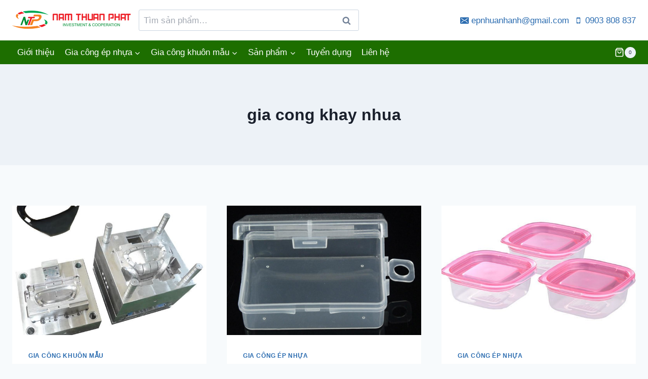

--- FILE ---
content_type: application/javascript; charset=utf-8
request_url: https://epnhuanhanh.com/wp-content/themes/kadence/assets/js/navigation.min.js?ver=1.1.18
body_size: 6124
content:
window.NodeList&&!NodeList.prototype.forEach&&(NodeList.prototype.forEach=function(e,t){var o,n=this.length;for(t=t||window,o=0;o<n;o++)e.call(t,this[o],o,this)}),function(){"use strict";function e(){var e=window,t=document;if(!("scrollBehavior"in t.documentElement.style)||!0===e.__forceSmoothScrollPolyfill__){var o,n=e.HTMLElement||e.Element,i=468,r={scroll:e.scroll||e.scrollTo,scrollBy:e.scrollBy,elementScroll:n.prototype.scroll||s,scrollIntoView:n.prototype.scrollIntoView},a=e.performance&&e.performance.now?e.performance.now.bind(e.performance):Date.now,l=(o=e.navigator.userAgent,new RegExp(["MSIE ","Trident/","Edge/"].join("|")).test(o)?1:0);e.scroll=e.scrollTo=function(){void 0!==arguments[0]&&(!0!==d(arguments[0])?g.call(e,t.body,void 0!==arguments[0].left?~~arguments[0].left:e.scrollX||e.pageXOffset,void 0!==arguments[0].top?~~arguments[0].top:e.scrollY||e.pageYOffset):r.scroll.call(e,void 0!==arguments[0].left?arguments[0].left:"object"!=typeof arguments[0]?arguments[0]:e.scrollX||e.pageXOffset,void 0!==arguments[0].top?arguments[0].top:void 0!==arguments[1]?arguments[1]:e.scrollY||e.pageYOffset))},e.scrollBy=function(){void 0!==arguments[0]&&(d(arguments[0])?r.scrollBy.call(e,void 0!==arguments[0].left?arguments[0].left:"object"!=typeof arguments[0]?arguments[0]:0,void 0!==arguments[0].top?arguments[0].top:void 0!==arguments[1]?arguments[1]:0):g.call(e,t.body,~~arguments[0].left+(e.scrollX||e.pageXOffset),~~arguments[0].top+(e.scrollY||e.pageYOffset)))},n.prototype.scroll=n.prototype.scrollTo=function(){if(void 0!==arguments[0])if(!0!==d(arguments[0])){var e=arguments[0].left,t=arguments[0].top;g.call(this,this,void 0===e?this.scrollLeft:~~e,void 0===t?this.scrollTop:~~t)}else{if("number"==typeof arguments[0]&&void 0===arguments[1])throw new SyntaxError("Value could not be converted");r.elementScroll.call(this,void 0!==arguments[0].left?~~arguments[0].left:"object"!=typeof arguments[0]?~~arguments[0]:this.scrollLeft,void 0!==arguments[0].top?~~arguments[0].top:void 0!==arguments[1]?~~arguments[1]:this.scrollTop)}},n.prototype.scrollBy=function(){void 0!==arguments[0]&&(!0!==d(arguments[0])?this.scroll({left:~~arguments[0].left+this.scrollLeft,top:~~arguments[0].top+this.scrollTop,behavior:arguments[0].behavior}):r.elementScroll.call(this,void 0!==arguments[0].left?~~arguments[0].left+this.scrollLeft:~~arguments[0]+this.scrollLeft,void 0!==arguments[0].top?~~arguments[0].top+this.scrollTop:~~arguments[1]+this.scrollTop))},n.prototype.scrollIntoView=function(){if(!0!==d(arguments[0])){var o=function(e){for(;e!==t.body&&!1===(n=c(o=e,"Y")&&u(o,"Y"),i=c(o,"X")&&u(o,"X"),n||i);)e=e.parentNode||e.host;var o,n,i;return e}(this),n=o.getBoundingClientRect(),i=this.getBoundingClientRect();o!==t.body?(g.call(this,o,o.scrollLeft+i.left-n.left,o.scrollTop+i.top-n.top),"fixed"!==e.getComputedStyle(o).position&&e.scrollBy({left:n.left,top:n.top,behavior:"smooth"})):e.scrollBy({left:i.left,top:i.top,behavior:"smooth"})}else r.scrollIntoView.call(this,void 0===arguments[0]||arguments[0])}}function s(e,t){this.scrollLeft=e,this.scrollTop=t}function d(e){if(null===e||"object"!=typeof e||void 0===e.behavior||"auto"===e.behavior||"instant"===e.behavior)return!0;if("object"==typeof e&&"smooth"===e.behavior)return!1;throw new TypeError("behavior member of ScrollOptions "+e.behavior+" is not a valid value for enumeration ScrollBehavior.")}function c(e,t){return"Y"===t?e.clientHeight+l<e.scrollHeight:"X"===t?e.clientWidth+l<e.scrollWidth:void 0}function u(t,o){var n=e.getComputedStyle(t,null)["overflow"+o];return"auto"===n||"scroll"===n}function f(t){var o,n,r,l,s=(a()-t.startTime)/i;l=s=s>1?1:s,o=.5*(1-Math.cos(Math.PI*l)),n=t.startX+(t.x-t.startX)*o,r=t.startY+(t.y-t.startY)*o,t.method.call(t.scrollable,n,r),n===t.x&&r===t.y||e.requestAnimationFrame(f.bind(e,t))}function g(o,n,i){var l,d,c,u,g=a();o===t.body?(l=e,d=e.scrollX||e.pageXOffset,c=e.scrollY||e.pageYOffset,u=r.scroll):(l=o,d=o.scrollLeft,c=o.scrollTop,u=s),f({scrollable:l,method:u,startTime:g,startX:d,startY:c,x:n,y:i})}}"object"==typeof exports&&"undefined"!=typeof module?module.exports={polyfill:e}:e()}(),function(){"use strict";window.kadence={initOutlineToggle:function(){document.body.addEventListener("keydown",(function(){document.body.classList.remove("hide-focus-outline")})),document.body.addEventListener("mousedown",(function(){document.body.classList.add("hide-focus-outline")}))},getOffset:function(e){if(e instanceof HTMLElement){var t=e.getBoundingClientRect();return{top:t.top+window.pageYOffset,left:t.left+window.pageXOffset}}return{top:null,left:null}},findParents:function(e,t){var o=[];return function e(n){var i=n.parentNode;i instanceof HTMLElement&&(i.matches(t)&&o.push(i),e(i))}(e),o},toggleAttribute:function(e,t,o,n){void 0===o&&(o=!0),void 0===n&&(n=!1),e.getAttribute(t)!==o?e.setAttribute(t,o):e.setAttribute(t,n)},initNavToggleSubmenus:function(){var e=document.querySelectorAll(".nav--toggle-sub");if(e.length)for(let t=0;t<e.length;t++)window.kadence.initEachNavToggleSubmenu(e[t]),window.kadence.initEachNavToggleSubmenuInside(e[t])},initEachNavToggleSubmenu:function(e){var t=e.querySelectorAll(".menu ul");if(t.length)for(let i=0;i<t.length;i++){var o=t[i].parentNode;if(o.querySelector(".dropdown-nav-toggle")){var n=document.createElement("BUTTON");n.setAttribute("aria-label",kadenceConfig.screenReader.expand),n.classList.add("dropdown-nav-special-toggle"),o.insertBefore(n,o.childNodes[1]),n.addEventListener("click",(function(e){e.preventDefault(),window.kadence.toggleSubMenu(e.target.parentNode)})),o.addEventListener("mouseleave",(function(e){window.kadence.toggleSubMenu(e.target,!1)})),o.querySelector("a").addEventListener("focus",(function(e){var t=e.target.parentNode.parentNode.querySelectorAll("li.menu-item--toggled-on");for(let o=0;o<t.length;o++)window.kadence.toggleSubMenu(t[o],!1)})),t[i].addEventListener("keydown",(function(e){var o="ul.toggle-show > li > a, ul.toggle-show > li > .dropdown-nav-special-toggle";9===e.keyCode&&(e.shiftKey?window.kadence.isfirstFocusableElement(t[i],document.activeElement,o)&&window.kadence.toggleSubMenu(t[i].parentNode,!1):window.kadence.islastFocusableElement(t[i],document.activeElement,o)&&window.kadence.toggleSubMenu(t[i].parentNode,!1))})),t[i].parentNode.classList.add("menu-item--has-toggle")}}},initEachNavToggleSubmenuInside:function(e){var t=e.querySelectorAll(".menu-item-has-children");if(t.length)for(let o=0;o<t.length;o++)t[o].addEventListener("mouseenter",(function(e){if(t[o].querySelector("ul.sub-menu")){var n=t[o].querySelector("ul.sub-menu");window.kadence.getOffset(n).left+n.offsetWidth<=window.innerWidth||n.classList.add("sub-menu-edge")}}))},toggleSubMenu:function(e,t){var o=e.querySelector(".dropdown-nav-special-toggle"),n=e.querySelector("ul");let i=e.classList.contains("menu-item--toggled-on");if(void 0!==t&&"boolean"==typeof t&&(i=!t),o.setAttribute("aria-expanded",(!i).toString()),i){e.classList.remove("menu-item--toggled-on"),n.classList.remove("toggle-show"),o.setAttribute("aria-label",kadenceConfig.screenReader.expand);var r=e.querySelectorAll(".menu-item--toggled-on");for(let e=0;e<r.length;e++)window.kadence.toggleSubMenu(r[e],!1)}else{var a=e.parentNode.querySelectorAll("li.menu-item--toggled-on");for(let e=0;e<a.length;e++)window.kadence.toggleSubMenu(a[e],!1);e.classList.add("menu-item--toggled-on"),n.classList.add("toggle-show"),o.setAttribute("aria-label",kadenceConfig.screenReader.collapse)}},isfirstFocusableElement:function(e,t,o){var n=e.querySelectorAll(o);return 0<n.length&&t===n[0]},islastFocusableElement:function(e,t,o){var n=e.querySelectorAll(o);return 0<n.length&&t===n[n.length-1]},toggleDrawer:function(e,t){t=void 0===t||t;var o=e,n=document.querySelector(o.dataset.toggleTarget),i=document,r=o.dataset.toggleDuration?o.dataset.toggleDuration:250;if(window.kadence.toggleAttribute(o,"aria-expanded","true","false"),n.classList.contains("show-drawer"))o.dataset.toggleBodyClass&&i.body.classList.remove(o.dataset.toggleBodyClass),n.classList.remove("active"),n.classList.remove("pop-animated"),setTimeout((function(){if(n.classList.remove("show-drawer"),o.dataset.setFocus&&t){var e=document.querySelector(o.dataset.setFocus);e&&(e.focus(),e.hasAttribute("aria-expanded")&&window.kadence.toggleAttribute(e,"aria-expanded","true","false"))}}),r);else if(n.classList.add("show-drawer"),o.dataset.toggleBodyClass&&i.body.classList.toggle(o.dataset.toggleBodyClass),setTimeout((function(){if(n.classList.add("active"),o.dataset.setFocus,t){var e=document.querySelector(o.dataset.setFocus);if(e){e.hasAttribute("aria-expanded")&&window.kadence.toggleAttribute(e,"aria-expanded","true","false");var i=e.value;e.value="",e.focus(),e.value=i}}}),10),setTimeout((function(){n.classList.add("pop-animated")}),r),n.classList.contains("popup-drawer")){var a=n.querySelectorAll('button, [href], input, select, textarea, [tabindex]:not([tabindex="-1"])'),l=a[0],s=a[a.length-1];document.addEventListener("keydown",(function(e){("Tab"===e.key||9===e.keyCode)&&(e.shiftKey?document.activeElement===l&&(s.focus(),e.preventDefault()):document.activeElement===s&&(l.focus(),e.preventDefault()))}))}},initToggleDrawer:function(){var e=document.querySelectorAll(".drawer-toggle");if(e.length){for(let t=0;t<e.length;t++)e[t].addEventListener("click",(function(o){o.preventDefault(),window.kadence.toggleDrawer(e[t])}));document.addEventListener("keyup",(function(e){27===e.keyCode&&document.querySelectorAll(".popup-drawer.show-drawer.active")&&(e.preventDefault(),document.querySelectorAll(".popup-drawer.show-drawer.active").forEach((function(e){window.kadence.toggleDrawer(document.querySelector('*[data-toggle-target="'+e.dataset.drawerTargetString+'"]'))})))})),document.addEventListener("click",(function(e){var t=e.target;t===(n=document.querySelector(".show-drawer.active .drawer-overlay"))&&window.kadence.toggleDrawer(document.querySelector('*[data-toggle-target="'+n.dataset.drawerTargetString+'"]'));var o=document.querySelector("#search-drawer.show-drawer.active .drawer-content"),n=document.querySelector("#search-drawer.show-drawer.active .drawer-overlay");t===o&&window.kadence.toggleDrawer(document.querySelector('*[data-toggle-target="'+n.dataset.drawerTargetString+'"]'))}))}},initMobileToggleSub:function(){document.querySelectorAll(".has-collapse-sub-nav").forEach((function(e){var t=e.querySelector(".current-menu-item");t&&window.kadence.findParents(t,"li").forEach((function(e){var t=e.querySelector(".drawer-sub-toggle");t&&window.kadence.toggleDrawer(t,!0)}))}));var e=document.querySelectorAll(".drawer-sub-toggle");if(e.length)for(let t=0;t<e.length;t++)e[t].addEventListener("click",(function(o){o.preventDefault(),window.kadence.toggleDrawer(e[t])}))},initMobileToggleAnchor:function(){var e=document.getElementById("mobile-drawer");if(e){var t=e.querySelectorAll("a");if(t.length)for(let o=0;o<t.length;o++)t[o].addEventListener("click",(function(t){window.kadence.toggleDrawer(e.querySelector(".menu-toggle-close"),!1)}))}},initTransHeaderPadding:function(){if(!document.body.classList.contains("no-header")&&document.body.classList.contains("transparent-header")&&document.body.classList.contains("mobile-transparent-header")){var e=document.querySelector(".entry-hero-container-inner"),t=document.querySelector("#masthead"),o=function(o){kadenceConfig.breakPoints.desktop<=window.innerWidth?document.body.classList.contains("transparent-header")?e.style.paddingTop=t.offsetHeight+"px":e.style.paddingTop=0:document.body.classList.contains("mobile-transparent-header")?e.style.paddingTop=t.offsetHeight+"px":e.style.paddingTop=0};e&&(window.addEventListener("resize",o,!1),window.addEventListener("scroll",o,!1),window.addEventListener("load",o,!1),o())}},initStickyHeader:function(){var e=document.querySelector("#main-header .kadence-sticky-header"),t=document.querySelector("#mobile-header .kadence-sticky-header"),o=document.getElementById("wrapper"),n=document.querySelectorAll(".kadence-pro-fixed-above"),i=document.querySelectorAll(".kadence-before-wrapper-item"),r="mobile",a=0,l=0;parseInt(kadenceConfig.breakPoints.desktop)<window.innerWidth?(r="desktop",e&&(e.style.position="static",l=window.kadence.getOffset(e).top,e.style.position=null)):t&&(t.style.position="static",l=window.kadence.getOffset(t).top,t.style.position=null);var s,d,c,u=function(s){var d,c=window.kadence.getOffset(o).top;if(document.body.classList.toString().includes("boom_bar-static-top")){var u=document.querySelector(".boom_bar");c=window.kadence.getOffset(o).top-u.offsetHeight}if(i.length){var f=0;for(let e=0;e<i.length;e++)f+=i[e].offsetHeight;c=window.kadence.getOffset(o).top-f}if(n.length){var g=0;for(let e=0;e<n.length;e++)g+=n[e].offsetHeight;c=window.kadence.getOffset(o).top+g}if(d=kadenceConfig.breakPoints.desktop<=window.innerWidth?e:t){kadenceConfig.breakPoints.desktop<=window.innerWidth?"mobile"===r?(l=window.kadence.getOffset(d).top,r="desktop"):s&&"updateActive"===s&&(d.style.top="auto",l=window.kadence.getOffset(d).top,r="desktop"):"desktop"===r?(l=window.kadence.getOffset(d).top,r="mobile"):s&&"updateActive"===s&&(d.style.top="auto",l=window.kadence.getOffset(d).top,r="mobile");var h=d.parentNode,w=d.getAttribute("data-shrink"),p=d.getAttribute("data-reveal-scroll-up"),m=parseInt(d.getAttribute("data-start-height"));if((!m||s&&void 0!==s.type&&"orientationchange"===s.type)&&(d.setAttribute("data-start-height",d.offsetHeight),m=d.offsetHeight,h.classList.contains("site-header-upper-inner-wrap")?(h.style.height=null,s&&void 0!==s.type&&"orientationchange"===s.type?d.classList.contains("item-is-fixed")?setTimeout((function(){h.style.height=Math.floor(h.offsetHeight+d.offsetHeight)+"px"}),21):setTimeout((function(){h.style.height=h.offsetHeight+"px"}),21):h.style.height=h.offsetHeight+"px"):h.classList.contains("site-header-inner-wrap")?(h.style.height=null,h.style.height=h.offsetHeight+"px"):h.style.height=d.offsetHeight+"px"),"true"===w){var v=d.getAttribute("data-shrink-height");if(v){if("true"===p)if(window.scrollY>a)var y=Math.floor(Math.floor(l)-Math.floor(c)+Math.floor(m));else y=Math.floor(l-c);else y=Math.floor(l-c);var b=d.querySelector(".custom-logo"),k=d.querySelector(".kadence-sticky-logo"),S=d.querySelector(".site-main-header-inner-wrap"),L=parseInt(S.getAttribute("data-start-height"));if(L||(S.setAttribute("data-start-height",S.offsetHeight),L=S.offsetHeight),window.scrollY<=y)S.style.height=L+"px",S.style.minHeight=L+"px",S.style.maxHeight=L+"px",b&&(b.style.maxHeight="100%"),k&&(k.style.maxHeight="100%");else if(window.scrollY>y){var T=Math.max(v,L-(window.scrollY-(l-c)));S.style.height=T+"px",S.style.minHeight=T+"px",S.style.maxHeight=T+"px",b&&(b.style.maxHeight=T+"px"),k&&(k.style.maxHeight=T+"px")}}}if("true"===p){var E=Math.floor(l-c),x=window.scrollY,A=d.offsetHeight,q=a-x,M=window.getComputedStyle(d).getPropertyValue("transform").match(/(-?[0-9\.]+)/g);if(M&&void 0!==M[5]&&M[5])var H=parseInt(M[5])+q;else H=0;var O=x>a;if(x<=E)d.style.transform="translateY(0px)";else if(O)d.classList.add("item-hidden-above"),d.style.transform="translateY("+(Math.abs(H)>A?-A:H)+"px)";else{E=Math.floor(l-c);d.style.transform="translateY("+(H>0?0:H)+"px)",d.classList.remove("item-hidden-above")}a=x}else E=Math.floor(l-c);window.scrollY==E?(d.style.top=c+"px",d.classList.add("item-is-fixed"),d.classList.add("item-at-start"),d.classList.remove("item-is-stuck"),h.classList.add("child-is-fixed"),document.body.classList.add("header-is-fixed")):window.scrollY>E?(d.style.top=c+"px",d.classList.add("item-is-fixed"),d.classList.add("item-is-stuck"),d.classList.remove("item-at-start"),h.classList.add("child-is-fixed"),document.body.classList.add("header-is-fixed")):d.classList.contains("item-is-fixed")&&(d.classList.remove("item-is-fixed"),d.classList.remove("item-at-start"),d.classList.remove("item-is-stuck"),d.style.height=null,d.style.top=null,h.classList.remove("child-is-fixed"),document.body.classList.remove("header-is-fixed"))}};if((e||t)&&(window.addEventListener("resize",u,!1),window.addEventListener("scroll",u,!1),window.addEventListener("load",u,!1),window.addEventListener("orientationchange",u),"complete"===document.readyState&&u("updateActive"),document.body.classList.contains("woocommerce-demo-store")&&document.body.classList.contains("kadence-store-notice-placement-above"))){s=document.querySelector(".woocommerce-store-notice"),d=e=>{u("updateActive")},c={root:document.documentElement},new IntersectionObserver(((e,t)=>{e.forEach((e=>{d(e.intersectionRatio>0)}))}),c).observe(s)}},getTopOffset:function(){var e=document.querySelector('#main-header .kadence-sticky-header:not([data-reveal-scroll-up="true"])'),t=document.querySelector('#mobile-header .kadence-sticky-header:not([data-reveal-scroll-up="true"])'),o=0,n=0;if(kadenceConfig.breakPoints.desktop<=window.innerWidth){if(e)o="true"!==e.getAttribute("data-shrink")||e.classList.contains("site-header-inner-wrap")?Math.floor(e.offsetHeight):Math.floor(e.getAttribute("data-shrink-height"));else o=0;document.body.classList.contains("admin-bar")&&(n=32)}else{if(t)o="true"===t.getAttribute("data-shrink")?Math.floor(t.getAttribute("data-shrink-height")):Math.floor(t.offsetHeight);else o=0;document.body.classList.contains("admin-bar")&&(n=46)}return Math.floor(o+n)},scrollToElement:function(e,t){t=void 0===t||t;var o=window.kadence.getTopOffset(),n=Math.floor(e.getBoundingClientRect().top)-o;window.scrollBy({top:n,left:0,behavior:"smooth"});var i=setInterval((function(){var r=window.innerHeight+window.pageYOffset>=document.body.offsetHeight-2;(n>=0&&Math.floor(e.getBoundingClientRect().top)-o<=0||n<0&&Math.floor(e.getBoundingClientRect().top)-o>=0||r)&&(e.tabIndex="-1",e.focus(),e.classList.contains("kt-title-item")&&e.firstElementChild.click(),t&&window.history.pushState("","","#"+e.id),clearInterval(i))}),100)},anchorScrollToCheck:function(e,t){if(t=void 0!==t?t:null,e.target.getAttribute("href"))var o=e.target;else{if(!(o=e.target.closest("a")))return;if(!o.getAttribute("href"))return}if(!o.parentNode||!o.parentNode.hasAttribute("role")||"tab"!==o.parentNode.getAttribute("role")){var n;n=t?t.getAttribute("href").substring(t.getAttribute("href").indexOf("#")):o.getAttribute("href").substring(o.getAttribute("href").indexOf("#"));var i=document.getElementById(n.replace("#",""));i&&(e.preventDefault(),window.kadence.scrollToElement(i))}},initStickySidebarWidget:function(){if(document.body.classList.contains("has-sticky-sidebar-widget")){var e=window.kadence.getTopOffset(),t=document.querySelector("#secondary .sidebar-inner-wrap .widget:last-child");t&&(t.style.top=Math.floor(e+20)+"px",t.style.maxHeight="calc( 100vh - "+Math.floor(e+20)+"px )")}},initStickySidebar:function(){if(document.body.classList.contains("has-sticky-sidebar")){var e=window.kadence.getTopOffset(),t=document.querySelector("#secondary .sidebar-inner-wrap");t&&(t.style.top=Math.floor(e+20)+"px",t.style.maxHeight="calc( 100vh - "+Math.floor(e+20)+"px )")}},initAnchorScrollTo:function(){if(!document.body.classList.contains("no-anchor-scroll")){if(window.onhashchange=function(){""===window.location.hash&&(window.scrollTo({top:0,behavior:"smooth"}),document.activeElement.blur())},""!=window.location.hash){var e,t=location.hash.substring(1);if(!/^[A-z0-9_-]+$/.test(t))return;(e=document.getElementById(t))&&window.setTimeout((function(){window.kadence.scrollToElement(e,!1)}),100)}var o=document.querySelectorAll("a[href*=\\#]:not([href=\\#]):not(.scroll-ignore):not([data-tab]):not([data-toggle])");o.length&&o.forEach((function(e){new URL(e.href).pathname===window.location.pathname&&e.addEventListener("click",(function(e){window.kadence.anchorScrollToCheck(e)}))}))}},initScrollToTop:function(){var e=document.getElementById("kt-scroll-up");if(e){var t=function(){window.scrollY>100?e.classList.add("scroll-visible"):e.classList.remove("scroll-visible")};window.addEventListener("scroll",t),t(),e.addEventListener("click",(function(e){e.preventDefault(),window.scrollTo({top:0,behavior:"smooth"}),document.activeElement.blur()}))}var o=document.getElementById("kt-scroll-up-reader");o&&o.addEventListener("click",(function(e){e.preventDefault(),window.scrollTo({top:0,behavior:"smooth"}),document.querySelector(".skip-link").focus()}))},init:function(){window.kadence.initNavToggleSubmenus(),window.kadence.initToggleDrawer(),window.kadence.initMobileToggleAnchor(),window.kadence.initMobileToggleSub(),window.kadence.initOutlineToggle(),window.kadence.initStickyHeader(),window.kadence.initStickySidebar(),window.kadence.initStickySidebarWidget(),window.kadence.initTransHeaderPadding(),window.kadence.initAnchorScrollTo(),window.kadence.initScrollToTop()}},"loading"===document.readyState?document.addEventListener("DOMContentLoaded",window.kadence.init):window.kadence.init()}();